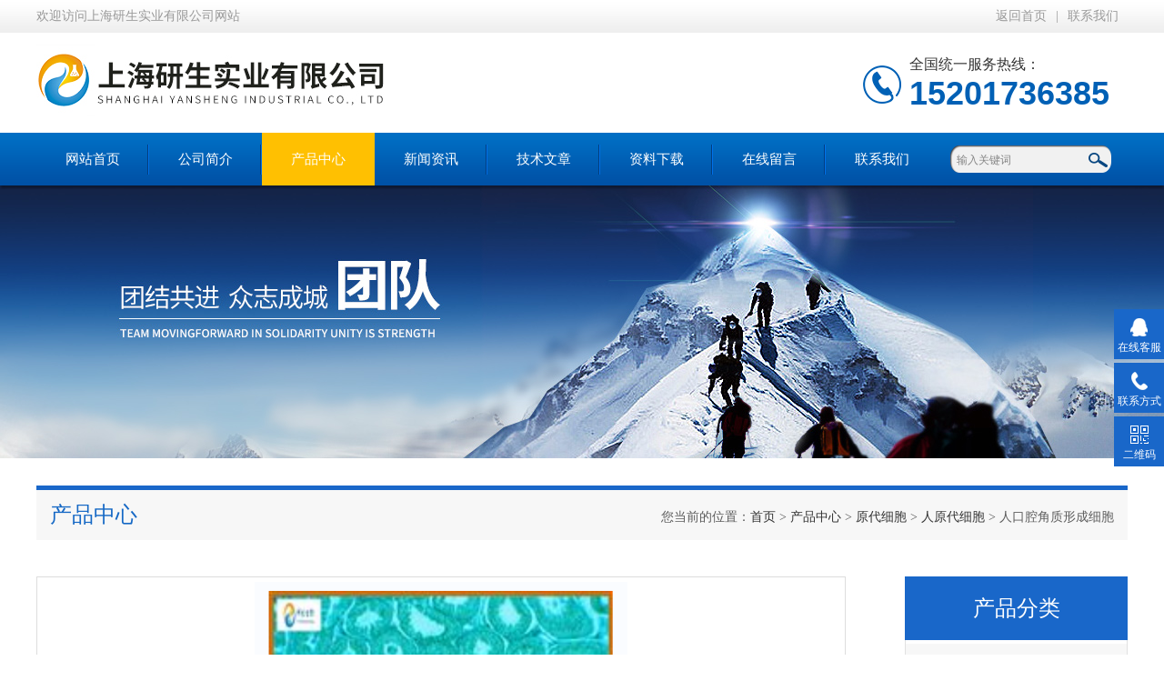

--- FILE ---
content_type: text/html; charset=utf-8
request_url: http://www.ysribio.com/Products-34934410.html
body_size: 12049
content:
<!DOCTYPE html PUBLIC "-//W3C//DTD XHTML 1.0 Transitional//EN" "http://www.w3.org/TR/xhtml1/DTD/xhtml1-transitional.dtd">
<html xmlns="http://www.w3.org/1999/xhtml">
<head>
<meta http-equiv="Content-Type" content="text/html; charset=utf-8" />
<meta http-equiv="x-ua-compatible" content="ie=edge,chrome=1">
<TITLE>人口腔角质形成细胞-上海研生实业有限公司</TITLE>
<META NAME="Keywords" CONTENT="人口腔角质形成细胞">
<META NAME="Description" CONTENT="上海研生实业有限公司所提供的人口腔角质形成细胞质量可靠、规格齐全,上海研生实业有限公司不仅具有专业的技术水平,更有良好的售后服务和优质的解决方案,欢迎您来电咨询此产品具体参数及价格等详细信息！">
<script src="/ajax/common.ashx" type="text/javascript"></script>
<script src="/ajax/NewPersonalStyle.Classes.SendMSG,NewPersonalStyle.ashx" type="text/javascript"></script>
<script src="/js/videoback.js" type="text/javascript"></script>
<link type="text/css" rel="stylesheet" href="/Skins/447429/css/index.css" /> 
<script type="text/javascript" src="/Skins/447429/js/jquery-1.8.3.min.js"></script>
<script type="text/javascript" src="/Skins/447429/js/jquery.SuperSlide.js"></script>
<!--导航当前状态 JS-->
<script language="javascript" type="text/javascript"> 
	var nav= '3';
</script>
<!--导航当前状态 JS END-->
<script type="application/ld+json">
{
"@context": "https://ziyuan.baidu.com/contexts/cambrian.jsonld",
"@id": "http://www.ysribio.com/Products-34934410.html",
"title": "人口腔角质形成细胞",
"pubDate": "2020-08-07T16:49:18",
"upDate": "2025-04-09T10:53:01"
    }</script>
<script type="text/javascript" src="/ajax/common.ashx"></script>
<script src="/ajax/NewPersonalStyle.Classes.SendMSG,NewPersonalStyle.ashx" type="text/javascript"></script>
<script type="text/javascript">
var viewNames = "";
var cookieArr = document.cookie.match(new RegExp("ViewNames" + "=[_0-9]*", "gi"));
if (cookieArr != null && cookieArr.length > 0) {
   var cookieVal = cookieArr[0].split("=");
    if (cookieVal[0] == "ViewNames") {
        viewNames = unescape(cookieVal[1]);
    }
}
if (viewNames == "") {
    var exp = new Date();
    exp.setTime(exp.getTime() + 7 * 24 * 60 * 60 * 1000);
    viewNames = new Date().valueOf() + "_" + Math.round(Math.random() * 1000 + 1000);
    document.cookie = "ViewNames" + "=" + escape(viewNames) + "; expires" + "=" + exp.toGMTString();
}
SendMSG.ToSaveViewLog("34934410", "ProductsInfo",viewNames, function() {});
</script>
<script language="javaScript" src="/js/JSChat.js"></script><script language="javaScript">function ChatBoxClickGXH() { DoChatBoxClickGXH('https://chat.chem17.com',450796) }</script><script>!window.jQuery && document.write('<script src="https://public.mtnets.com/Plugins/jQuery/2.2.4/jquery-2.2.4.min.js" integrity="sha384-rY/jv8mMhqDabXSo+UCggqKtdmBfd3qC2/KvyTDNQ6PcUJXaxK1tMepoQda4g5vB" crossorigin="anonymous">'+'</scr'+'ipt>');</script><script type="text/javascript" src="https://chat.chem17.com/chat/KFCenterBox/447429"></script><script type="text/javascript" src="https://chat.chem17.com/chat/KFLeftBox/447429"></script><script>
(function(){
var bp = document.createElement('script');
var curProtocol = window.location.protocol.split(':')[0];
if (curProtocol === 'https') {
bp.src = 'https://zz.bdstatic.com/linksubmit/push.js';
}
else {
bp.src = 'http://push.zhanzhang.baidu.com/push.js';
}
var s = document.getElementsByTagName("script")[0];
s.parentNode.insertBefore(bp, s);
})();
</script>
</head>

<body>
<!--最外层大盒子-->
<div class="wrapper w_100">
<!--头部通栏条-->
<div class="t-bg w_100">
<div class="topline w_1100">
<p class="fl">欢迎访问上海研生实业有限公司网站</p>
<p class="fr"><a rel="nofollow" href="/" class="wx">返回首页</a>|<a rel="nofollow" href="/contact.html" target="_blank">联系我们</a></p>
</div>
</div>
<!--网站头部-->
<div class="header w_1100">
	<div class="logo"><a href="/"><img src="/Skins/447429/images/logo.jpg" alt="上海研生实业有限公司" /></a></div>
	<div class="top_tel"><p>全国统一服务热线：</p><span>15201736385</span></div>
</div>
<!--网站导航-->
<div class="h-bg w_100">
<div class="inner w_1100">
<div class="topmenu">
<ul>
    <li id="navId1"><a href="/">网站首页</a></li>
	<li id="navId2"><a rel="nofollow" href="/aboutus.html">公司简介</a></li>
  	<li id="navId3"><a href="/products.html">产品中心</a></li>
  	<li id="navId4"><a href="/news.html">新闻资讯</a></li>
  	<li id="navId5"><a href="/article.html">技术文章</a></li>
  	<li id="navId8"><a rel="nofollow"href="/down.html">资料下载</a></li>
    <li id="navId6"><a rel="nofollow" href="/order.html">在线留言</a></li>
	<li id="navId7"><a rel="nofollow"  href="/contact.html" >联系我们</a></li>
</ul>
<script language="javascript" type="text/javascript">
try {
    document.getElementById("navId" + nav).className = "active";
}
catch (e) {}
</script>
</div>
<!--搜索-->
<div class="searchbox">

<form name="form1" method="post" action="/products.html" onsubmit="return checkform(form1)" class="input">
        <input name="keyword" onblur="if(this.value=='')this.value='输入关键词'" onfocus="this.value=''" value="输入关键词" type="text" class="search-txt">
        <input name="" type="submit" class="search-btn" value="">
      </form>


</div>
<div class="clear"></div>
</div>
</div>

<div class="nybanner"><img src="/skins/447429/images/nybanner.jpg"></div>

<script src="https://www.chem17.com/mystat.aspx?u=yssw0203"></script>



<script type="text/javascript" src="/Skins/447429/js/jquery.lightSlider.js"></script>
<!--主要内容-->
<div class="ncontent w_1100" >
<div class="h-6">产品中心<span>您当前的位置：<a href="/">首页</a> > <a href="/products.html" >产品中心</a> > <a href="/ParentList-2546998.html">原代细胞</a> > <a href="/SonList-2546999.html">人原代细胞</a> > 人口腔角质形成细胞
            
              </span></div>
<div class="n-8 c-product">
<!--上-->
<div class="n-top">
<!--图片相册-->
<div class="nn-top">
<ul class="xqytp">
	<li data-thumb="http://img42.chem17.com/gxhpic_0c3722a212/a10e47f466ff8fb578fb07ae3aac588dd06da00ceff60080063b31e3c5ea438df2de8b6244bcc524.png" class="proimg_bk"><a  class="proimg"><img src="http://img42.chem17.com/gxhpic_0c3722a212/a10e47f466ff8fb578fb07ae3aac588dd06da00ceff60080063b31e3c5ea438df2de8b6244bcc524.png" /></a></li>
</ul>
</div>
<script type="text/javascript">
  $(document).ready(function() {
		$('.gallery').lightSlider({
            gallery:true,
            minSlide:1,
            maxSlide:1,
			currentPagerPosition:'left'  
        });
    });

</script>

<div class="clear"></div>
</div>

<!--产品详细参数-->
<div class="x-1">
<div class="b-1">基础信息<span>Product information</span></div>
<div class="proshowname">产品名称：<h1>人口腔角质形成细胞</h1></div>
<p>产品简介：</p>
<p><p>
<div class="desc">人口腔角质形成细胞公司正在出售的产品：锌指蛋白677抗体  FAM78B蛋白抗体  NCI-H211 [H211]人小细胞肺癌细胞  诺里病NDP蛋白/早产儿视网膜病蛋白抗体  HT29 gluc C1白种人结肠腺癌细胞  原钙粘蛋白β7抗体  SH-4人黑色素瘤皮肤细胞梭形和上皮样细胞混合  大鼠肠平滑肌细胞</div>
</p></p>
<p>产品型号：</p>
<p>厂商性质：经销商</p>
<p>访问量：1217</p>
<p>更新时间：2025-04-09</p>

</div>

<!--产品特性-->
<div class="x-1">
<div class="b-1">产品特性<span>Product characteristics</span></div>

<p style="white-space: normal; text-align: center;"><strong><strong><span style="color: rgb(255, 0, 0);"><strong><span style="font-family: 微软雅黑, sans-serif;"><strong style="white-space: normal;"><span style="font-family: 微软雅黑, sans-serif; color:red"><strong>人口腔角质形成细胞</strong></span></strong></span></strong></span></strong></strong><br/></p><p style="white-space: normal; text-align: center;"><img src="https://img54.chem17.com/gxhpic_0c3722a212/ff10494f9c6dc59ea6b2c44901ab9d6fd6aff50d8b06927346532c2a373c539f3d597b6b28d0830b.jpg" title="QQ截图20241024150108.jpg" alt="人口腔角质形成细胞"style="max-width: 800px; max-height: 300%;"/></p><p style="white-space: normal;"><span style="text-align: center;"></span></p><p style="white-space: normal;"><strong><span style="font-size: 19px; font-family: 微软雅黑, sans-serif; color: rgb(30, 56, 107);"></span></strong></p><p style="white-space: normal;"><strong><span style="font-size: 19px; font-family: 微软雅黑, sans-serif; color: rgb(30, 56, 107);"></span></strong></p><p><strong><span style="font-size:19px;font-family:&#39;微软雅黑&#39;,&#39;sans-serif&#39;;color:#1E386B"></span></strong></p><p><strong><span style="font-size:19px;font-family:&#39;微软雅黑&#39;,&#39;sans-serif&#39;;color:#1E386B;font-weight:normal">商品属性：</span></strong><strong></strong></p><div class="tabledivclass" style="width: 99%; float: left;"><table border="1" cellspacing="0" cellpadding="0" width="647" align="left" style="max-width: 748px;"><tbody><tr class="firstRow"><td width="142" valign="top" style="border: 1px solid windowtext; padding: 0px 7px;"><p style="text-align:center"><span style=";font-family:&#39;微软雅黑&#39;,&#39;sans-serif&#39;;color:black">组织来源</span></p></td><td width="213" valign="top" style="border-top: 1px solid windowtext; border-right: 1px solid windowtext; border-bottom: 1px solid windowtext; border-image: initial; border-left: none; padding: 0px 7px;"><p style="text-align:center"><span style=";font-family:&#39;微软雅黑&#39;,&#39;sans-serif&#39;;color:black">产品规格</span></p></td><td width="184" valign="top" style="border-top: 1px solid windowtext; border-right: 1px solid windowtext; border-bottom: 1px solid windowtext; border-image: initial; border-left: none; padding: 0px 7px;"><p style="text-align:center"><span style=";font-family:&#39;微软雅黑&#39;,&#39;sans-serif&#39;;color:black">细胞形态</span></p></td><td width="108" valign="top" style="border-top: 1px solid windowtext; border-right: 1px solid windowtext; border-bottom: 1px solid windowtext; border-image: initial; border-left: none; padding: 0px 7px;"><p style="text-align:center"><span style=";font-family:&#39;微软雅黑&#39;,&#39;sans-serif&#39;;color:black">货号</span></p></td></tr><tr><td width="142" valign="top" style="border-right: 1px solid windowtext; border-bottom: 1px solid windowtext; border-left: 1px solid windowtext; border-image: initial; border-top: none; padding: 0px 7px;"><p style="text-align:center"><span style=";font-family:&#39;微软雅黑&#39;,&#39;sans-serif&#39;">口腔</span></p></td><td width="213" valign="top" style="border-top: none; border-left: none; border-bottom: 1px solid windowtext; border-right: 1px solid windowtext; padding: 0px 7px;"><p style="text-align:center"><span style=";font-family:&#39;微软雅黑&#39;,&#39;sans-serif&#39;;color:black">5</span><span style=";font-family:   &#39;微软雅黑&#39;,&#39;sans-serif&#39;;color:black">×<span>105cells/T25</span>细胞培养瓶</span></p></td><td width="184" valign="top" style="border-top: none; border-left: none; border-bottom: 1px solid windowtext; border-right: 1px solid windowtext; padding: 0px 7px;"><p style="text-align:center"><span style=";font-family:&#39;微软雅黑&#39;,&#39;sans-serif&#39;">上皮细胞样</span></p></td><td width="108" valign="top" style="border-top: none; border-left: none; border-bottom: 1px solid windowtext; border-right: 1px solid windowtext; padding: 0px 7px;"><p style="text-align:center"><span style=";font-family:&#39;微软雅黑&#39;,&#39;sans-serif&#39;">YS-01X8298</span></p></td></tr></tbody></table></div><p><strong><span style="font-size:19px;font-family:&#39;微软雅黑&#39;,&#39;sans-serif&#39;;color:#1E386B">细胞简介：</span></strong></p><p><span style=";font-family:&#39;微软雅黑&#39;,&#39;sans-serif&#39;">人口腔角质形成分离自口腔组织；口腔黏膜在组织学形态上分为上皮、固有层和黏膜下层；口腔黏膜上皮细胞按是否参与角化被分为角质形成细胞与非角质形成细胞，主要由角质形成细胞构成；前者组成复层鳞状上皮，后者游离分布于上皮层内。根据在口腔内部位的不同，复层鳞状上皮可分为角化、不全角化或无角化型等几类。以角化型上皮为例，由上皮的深面至浅面可分为基层、棘层、粒层及角化层等四层。</span></p><p><strong><span style="font-size:19px;font-family:&#39;微软雅黑&#39;,&#39;sans-serif&#39;;color:#1E386B">方法简介：</span></strong><br/></p><p><span style=";font-family:&#39;微软雅黑&#39;,&#39;sans-serif&#39;">实验室分离的人口腔角质形成采用先机械分离法、后胶原酶消化法并通过上皮细胞专用培养基培养筛选制备而来，细胞总量约为<span>5</span>×<span>10</span>⁵<span>cells/</span>瓶。</span></p><p><span style=";font-family:&#39;微软雅黑&#39;,&#39;sans-serif&#39;;color:black">质量检测：</span></p><p><span style=";font-family:&#39;微软雅黑&#39;,&#39;sans-serif&#39;">实验室分离的人口腔角质形成经<span>PCK</span>免疫荧光鉴定，纯度可达<span>90%</span>以上，且不含有<span>HIV-1</span>、<span>HBV</span>、<span>HCV</span>、支原体、细菌、酵母和真菌等。</span></p><p><strong><span style="font-size:19px;font-family:&#39;微软雅黑&#39;,&#39;sans-serif&#39;;color:#002060">培养信息：</span></strong></p><p><span style=";font-family:&#39;微软雅黑&#39;,&#39;sans-serif&#39;">包被条件：鼠尾胶原Ⅰ（<span>2-5</span>μ<span>g/cm2</span>）</span></p><p><span style=";font-family:&#39;微软雅黑&#39;,&#39;sans-serif&#39;">培养基：基础培养基，含<span>FBS</span>、<span>Penicillin</span>、<span>Streptomycin</span>等</span></p><p><span style=";font-family:&#39;微软雅黑&#39;,&#39;sans-serif&#39;">换液频率：每<span>2-3</span>天换液一次</span></p><p><span style=";font-family:&#39;微软雅黑&#39;,&#39;sans-serif&#39;">生长特性：贴壁</span></p><p><span style=";font-family:&#39;微软雅黑&#39;,&#39;sans-serif&#39;">细胞形态：上皮细胞样</span></p><p><span style=";font-family:&#39;微软雅黑&#39;,&#39;sans-serif&#39;">传代特性：<span>2-3</span>代</span></p><p><span style=";font-family:&#39;微软雅黑&#39;,&#39;sans-serif&#39;">消化液：<span>0.25%</span></span></p><p><span style=";font-family:&#39;微软雅黑&#39;,&#39;sans-serif&#39;">培养条件：气相：空气，<span>95%</span>；<span>CO2</span>，<span>5%</span></span></p><p><span style=";font-family:&#39;微软雅黑&#39;,&#39;sans-serif&#39;">人口腔角质形成体外培养周期有限；建议使用配套的专用生长培养基及正确的操作方法来培养，以此保证该细胞的佳培养状态。</span></p><p style="white-space: normal;"><img src="https://img53.chem17.com/gxhpic_0c3722a212/ff10494f9c6dc59ea6b2c44901ab9d6fe415b658a46e92b91cdc3bd9686808811ba558f0a06303ad.png" title="2.png" alt="人口腔角质形成细胞"style="max-width: 800px; max-height: 300%;"/><br/></p><p style="white-space: normal;"><strong><span style="font-size: 20px; color: rgb(0, 32, 96);">细胞传代及冻存：</span></strong></p><div class="tabledivclass" style="white-space: normal; width: 99%; float: left;"><table align="left" width="971" style="max-width: 748px;"><colgroup><col data-offset-left="7.986111640930176" data-offset-right="456.6527986526489" data-resize-pixel="448.66668701171875" data-resize-percent="46.206661896160526" style="width: 0px;"/><col data-offset-left="454.6528015136719" data-offset-right="975.7639465332031" data-resize-pixel="521.1111450195312" data-resize-percent="53.66747116576017" style="width: 0px;"/></colgroup><tbody><tr class="firstRow"><td valign="top" height="24" style="padding-right: 10px; padding-left: 10px; border: 1px solid rgb(0, 0, 0); word-break: break-all; text-align: center;"><span style="color: rgb(0, 176, 80); font-size: 20px;"><strong>细胞传代步骤</strong></span></td><td valign="top" height="24" style="padding-right: 10px; padding-left: 10px; border: 1px solid rgb(0, 0, 0); word-break: break-all; text-align: center;"><strong><span style="color: rgb(0, 176, 80); font-size: 20px;">细胞冻存步骤</span></strong></td></tr><tr><td valign="top" style="padding-right: 10px; padding-left: 10px; border: 1px solid rgb(0, 0, 0); word-break: break-all;">如果细胞密度达80%-90%，即可进行传代培养。1. 弃去培养上清，用不含钙、镁离子的PBS润洗细胞1-2次。2. 加2ml消化液（0.25%Trypsin-0.53mM EDTA）于培养瓶中，置于37℃培养箱中消化1-2分钟，然后在显微镜下观察细胞消化情况，若细胞大部分变圆并脱落，迅速拿回操作台，轻敲几下培养瓶后加少量培养基终止消化。3. 按6-8ml/瓶补加培养基，轻轻打匀后吸出，在1000RPM条件下离心4分钟，弃去上清液，补加1-2mL培养液后吹匀。4. 将细胞悬液按1：2到1：5的比例分到新的含8ml培养基的新皿中或者瓶中。</td><td valign="top" style="padding-right: 10px; padding-left: 10px; border: 1px solid rgb(0, 0, 0); word-break: break-all;">待细胞生长状态良好时，可进行细胞冻存。下面T25瓶为例； 1．细胞冻存时，弃去培养基后，PBS清洗瓶底1-2次后加入1ml，细胞变圆脱落后，加入2ml培养基终止消化，可使用血球计数板计数。 2．1000RPM离心5分钟去掉上清。用血清重悬浮，加DMSO至最终浓度为10%。加入DMSO后迅速混匀，按每1ml的数量分配到冻存管中，注意冻存管做好标识。本公司按每个冻存管细胞数目大于1X106个细胞冻存。3．将冻存管置于程序降温盒中，放入-80度冰箱，至少2个小时以后转入液氮灌储存。记录冻存管位置以便下次拿取。</td></tr></tbody></table></div><p style="white-space: normal;"><strong><span style="color: rgb(0, 32, 96); font-size: 20px;">原代细胞的培养方法一般有以下4种：</span></strong></p><p style="white-space: normal;">　　<strong><span style="color: rgb(0, 176, 80);">① 组织块培养法</span></strong></p><p style="white-space: normal;">　　组织块培养是常用、简便易行和成功率较高的原代培养方法。其基本方法是将剪成的小组织团块接种于培养瓶(或皿)中，瓶壁可预先涂以胶原薄层，以利于组织块粘着于瓶壁，使周边细胞能沿瓶壁向外生长。</p><p style="white-space: normal;"><span style="color: rgb(0, 176, 80);"><strong>　　② 消化培养法</strong></span></p><p style="white-space: normal;">　<span style="color: rgb(0, 176, 80);"><strong>　③ 悬浮细胞培养法</strong></span></p><p style="white-space: normal;">　　对于悬浮生长的细胞，如白血病细胞、淋巴细胞、骨髓细胞、胸水和腹水中的癌细胞和免疫细胞无需消化，可采用低速离心分离，直接培养，或经淋巴细胞分层液分离后接种培养。</p><p style="white-space: normal;">　<span style="color: rgb(0, 176, 80);"><strong>　④器官培养</strong></span></p><p style="white-space: normal;">　　器官培养是指从供体取得器官或组织块后，不进行组织分离而直接在体外的特定环境条件下培养，器官培养可保持器官组织的相对完整性，可用于重点观察细胞间的联系、排列情况和相互影响，以及局部环境的生物调节作用。<br/></p><p style="white-space: normal;"><img src="https://img47.chem17.com/gxhpic_0c3722a212/ff10494f9c6dc59ea6b2c44901ab9d6fb7e106ecbfba56c178e0f4a4fc9cdf8fd2cb77db45ef4aa0.jpg" title="QQ截图20241024152425.jpg" alt="人口腔角质形成细胞"style="max-width: 800px; max-height: 300%;"/></p><p style="white-space: normal;"><br/></p><p style="white-space: normal;"><strong><span style="color: rgb(0, 32, 96); font-size: 20px;">公司正在出售的产品：</span></strong></p><p style="white-space: normal;"><span style="font-family: 微软雅黑;"></span><span style="font-family: 微软雅黑;"></span></p><p><span style=";font-family:&#39;微软雅黑&#39;,&#39;sans-serif&#39;">乙醇酸氧化酶测试盒<span><span>&nbsp;&nbsp; </span></span>可见分光光度法<span><span>&nbsp;&nbsp; </span>50</span>管<span>/48</span>样</span></p><p><span style=";font-family:&#39;微软雅黑&#39;,&#39;sans-serif&#39;">锰过氧化物酶（<span>MnP</span>）测试盒<span><span>&nbsp;&nbsp; </span></span>可见分光光度法<span><span>&nbsp;&nbsp; </span>50</span>管<span>/24</span>样</span></p><p><span style=";font-family:&#39;微软雅黑&#39;,&#39;sans-serif&#39;">双缩脲法蛋白含量测试盒<span><span>&nbsp;&nbsp; </span></span>可见分光光度法<span><span>&nbsp;&nbsp; </span>50</span>管<span>/48</span>样</span></p><p><span style=";font-family:&#39;微软雅黑&#39;,&#39;sans-serif&#39;">双缩脲法蛋白含量测试盒<span><span>&nbsp;&nbsp; </span></span>可见分光光度法<span><span>&nbsp;&nbsp; </span>100</span>管<span>/96</span>样</span></p><p><span style=";font-family:&#39;微软雅黑&#39;,&#39;sans-serif&#39;">鸭子β干扰素<span>(IFN-</span>β<span>/IFNB)ELISA </span>试剂盒 </span></p><p><span style=";font-family:&#39;微软雅黑&#39;,&#39;sans-serif&#39;">Human ai thrombin receptor (A) ELISA Kit </span><span style=";font-family:&#39;微软雅黑&#39;,&#39;sans-serif&#39;">人抗受体<span>(A)</span>试剂盒</span></p><p><span style=";font-family:&#39;微软雅黑&#39;,&#39;sans-serif&#39;">HumanGlycatedhemoglobinA1c,GHbA1cELISAKit </span><span style=";font-family:&#39;微软雅黑&#39;,&#39;sans-serif&#39;">人糖化血红蛋白<span>A1c(GHbA1c)</span>试剂盒 进口分装</span></p><p><span style=";font-family:&#39;微软雅黑&#39;,&#39;sans-serif&#39;">CLIAKitforACV-AELISAKit</span><span style=";font-family:&#39;微软雅黑&#39;,&#39;sans-serif&#39;">大鼠活化素<span>A</span></span></p><p><span style=";font-family:&#39;微软雅黑&#39;,&#39;sans-serif&#39;">血液组织蛋白酶<span>L(CATHEPSINL)</span>活性比色法定量试剂盒<span>20</span>次</span></p><p><span style=";font-family:&#39;微软雅黑&#39;,&#39;sans-serif&#39;">MouseProinsulin,PIELISAKit</span><span style=";font-family:&#39;微软雅黑&#39;,&#39;sans-serif&#39;">小鼠胰岛素原<span>(PI)</span>试剂盒</span></p><p><span style=";font-family:&#39;微软雅黑&#39;,&#39;sans-serif&#39;">JmjC</span><span style=";font-family:&#39;微软雅黑&#39;,&#39;sans-serif&#39;">结构域组蛋白去甲基化酶<span>H3-K36</span>抗体</span></p><p><span style=";font-family:&#39;微软雅黑&#39;,&#39;sans-serif&#39;">视网膜母细胞瘤结合蛋白<span>8</span>抗体</span></p><p><span style=";font-family:&#39;微软雅黑&#39;,&#39;sans-serif&#39;">ACVR2B</span><span style=";font-family:&#39;微软雅黑&#39;,&#39;sans-serif&#39;">重组食蟹猴<span> ACVR2B / ACTRIIB </span>蛋白<span> (His </span>标签<span>) Protein</span></span></p><p><span style=";font-family:&#39;微软雅黑&#39;,&#39;sans-serif&#39;">Insulin Receptor-Alpha(ISR-Alpha 0.5mgInsulin Receptor-Alpha(ISR-Alpha) </span><span style=";font-family:&#39;微软雅黑&#39;,&#39;sans-serif&#39;">胰岛素受体<span>-</span>α<span>(</span>抗原<span>)</span></span></p><p><span style=";font-family:&#39;微软雅黑&#39;,&#39;sans-serif&#39;">PDE2A</span><span style=";font-family:&#39;微软雅黑&#39;,&#39;sans-serif&#39;">重组人<span> PDE2A / CGS-PDE </span>蛋白<span> (aa 215-900, His </span>标签<span>) Protein</span></span></p><p><span style=";font-family:&#39;微软雅黑&#39;,&#39;sans-serif&#39;">CALM2 Protein Human </span><span style=";font-family:&#39;微软雅黑&#39;,&#39;sans-serif&#39;">重组人<span> Calmodulin 2 / CALM2 </span>蛋白<span> (His </span>标签<span>)</span></span></p><p><span style=";font-family:&#39;微软雅黑&#39;,&#39;sans-serif&#39;">NGFR Protein Mouse </span><span style=";font-family:&#39;微软雅黑&#39;,&#39;sans-serif&#39;">重组小鼠<span> NGFR / P75 </span>蛋白</span></p><p><span style=";font-family:&#39;微软雅黑&#39;,&#39;sans-serif&#39;">Insulin Receptor-Alpha(ISR-Alpha 0.5mgInsulin Receptor-Alpha(ISR-Alpha) </span><span style=";font-family:&#39;微软雅黑&#39;,&#39;sans-serif&#39;">胰岛素受体<span>-</span>α<span>(</span>抗原<span>)</span></span></p><p><span style=";font-family:&#39;微软雅黑&#39;,&#39;sans-serif&#39;">CALM2 Protein Human </span><span style=";font-family:&#39;微软雅黑&#39;,&#39;sans-serif&#39;">重组人<span> Calmodulin 2 / CALM2 </span>蛋白<span> (His </span>标签<span>)</span></span></p><p><span style=";font-family:&#39;微软雅黑&#39;,&#39;sans-serif&#39;">ACVR2B</span><span style=";font-family:&#39;微软雅黑&#39;,&#39;sans-serif&#39;">重组食蟹猴<span> ACVR2B / ACTRIIB </span>蛋白<span> (His </span>标签<span>) Protein</span></span></p><p><span style=";font-family:&#39;微软雅黑&#39;,&#39;sans-serif&#39;">NGFR Protein Mouse </span><span style=";font-family:&#39;微软雅黑&#39;,&#39;sans-serif&#39;">重组小鼠<span> NGFR / P75 </span>蛋白 </span></p><p><span style=";font-family:&#39;微软雅黑&#39;,&#39;sans-serif&#39;">PDE2A</span><span style=";font-family:&#39;微软雅黑&#39;,&#39;sans-serif&#39;">重组人<span> PDE2A / CGS-PDE </span>蛋白<span> (aa 215-900, His </span>标签<span>) Protein</span></span></p><p><strong><span style=";font-family:&#39;微软雅黑&#39;,&#39;sans-serif&#39;;color:red"><strong>人口腔角质形成细胞</strong></span></strong><span style=";font-family:&#39;微软雅黑&#39;,&#39;sans-serif&#39;">大鼠白介素<span>10(IL-10)</span>试剂盒 ，英文名：<span> IL-10 ELISA Kit</span></span></p><p><span style=";font-family:&#39;微软雅黑&#39;,&#39;sans-serif&#39;">Rabbit collagenase I (Collagenase I) ELISA Kit </span><span style=";font-family:&#39;微软雅黑&#39;,&#39;sans-serif&#39;">兔子胶原酶<span>I(Collagenase I)</span>试剂盒</span></p><p><span style=";font-family:&#39;微软雅黑&#39;,&#39;sans-serif&#39;">ELISA </span><span style=";font-family:&#39;微软雅黑&#39;,&#39;sans-serif&#39;">小鼠促黄体生成激素<span>(mouse LH)<span>&nbsp; </span></span>进口分装</span></p><p><span style=";font-family:&#39;微软雅黑&#39;,&#39;sans-serif&#39;">CLIAKitforIL-27ELISAKit</span><span style=";font-family:&#39;微软雅黑&#39;,&#39;sans-serif&#39;">大鼠白介素<span>27</span></span></p><p><span style=";font-family:&#39;微软雅黑&#39;,&#39;sans-serif&#39;">通用型精<span>(arginine)</span>含量化学比色法定量试剂盒<span>20</span>次</span></p><p><span style=";font-family:&#39;微软雅黑&#39;,&#39;sans-serif&#39;">ELISAKitPDGF</span><span style=";font-family:&#39;微软雅黑&#39;,&#39;sans-serif&#39;">大鼠血小板衍生生长因子</span></p><p style="white-space: normal;"><strong><span style="color: rgb(0, 32, 96); font-size: 20px;">原代细胞的培养条件：</span></strong><br/></p><p style="white-space: normal;"><strong><span style="color: rgb(255, 255, 0);">　　<span style="color: rgb(0, 176, 80);">一、静置贴壁细胞(包括半贴壁细胞的培养)培养</span></span></strong></p><p style="white-space: normal;">　　1、细胞要通过充分漂洗，以尽量除去消化液的毒性；</p><p style="white-space: normal;">　　2、细胞接种时浓度要稍大一些，至少为5×108细胞/L；</p><p style="white-space: normal;">　　3、培养基可用Eagle(MEM Corning 10-010-CVR)或DMEM(Corning 10-013-CVR)培养；</p><p style="white-space: normal;">　　4、 胎牛血清浓度为10%-80%</p><p style="white-space: normal;">　　5、应在37℃5% CO2的培养箱中培养；</p><p style="white-space: normal;">　　6、在起始的2天中尽量减少振荡，以防止刚贴壁的细胞发生脱落，漂浮；</p><p style="white-space: normal;">　　7、待细胞基本贴壁伸展并逐渐形成网状，应将原代细胞换液；</p><p style="white-space: normal;">　　8、用骨髓或外周血中的悬浮细胞经静置培养1周时，应将细胞悬液经低速离心后换液。</p><p style="white-space: normal;"><strong><span style="color: rgb(247, 150, 70);">　<span style="color: rgb(0, 176, 80);">　二、悬浮细胞培养</span></span></strong></p><p style="white-space: normal;">　　1、原代培养时要尽量去除红细胞；</p><p style="white-space: normal;">　　2、短期培养，可在含10%小牛血清的RPMI1640培养基中进行；</p><p style="white-space: normal;">　　3、细胞浓度可在5-8×109/L范围内，进行分瓶试验；</p><p style="white-space: normal;">　　4、长期培养时，淋巴细胞中要加入生长因子，白血病细胞中要加入少量的原患者血清，以利细胞生长；</p><p style="white-space: normal;">　　5、细胞换液一般每隔3天需半量换液一次；</p><p style="white-space: normal;">　　6、细胞传代一般待细胞增殖加快、细胞密度较高时才能进行</p><p><span></span></p><p><br/></p>

</div>
<link rel="stylesheet" type="text/css" href="/css/MessageBoard_style.css">
<script language="javascript" src="/skins/Scripts/order.js?v=20210318" type="text/javascript"></script>
<a name="order" id="order"></a>
<div class="ly_msg" id="ly_msg">
<form method="post" name="form2" id="form2">
	<h3>留言框  </h3>
	<ul>
		<li>
			<h4 class="xh">产品：</h4>
			<div class="msg_ipt1"><input class="textborder" size="30" name="Product" id="Product" value="人口腔角质形成细胞"  placeholder="请输入产品名称" /></div>
		</li>
		<li>
			<h4>您的单位：</h4>
			<div class="msg_ipt12"><input class="textborder" size="42" name="department" id="department"  placeholder="请输入您的单位名称" /></div>
		</li>
		<li>
			<h4 class="xh">您的姓名：</h4>
			<div class="msg_ipt1"><input class="textborder" size="16" name="yourname" id="yourname"  placeholder="请输入您的姓名"/></div>
		</li>
		<li>
			<h4 class="xh">联系电话：</h4>
			<div class="msg_ipt1"><input class="textborder" size="30" name="phone" id="phone"  placeholder="请输入您的联系电话"/></div>
		</li>
		<li>
			<h4>常用邮箱：</h4>
			<div class="msg_ipt12"><input class="textborder" size="30" name="email" id="email" placeholder="请输入您的常用邮箱"/></div>
		</li>
        <li>
			<h4>省份：</h4>
			<div class="msg_ipt12"><select id="selPvc" class="msg_option">
							<option value="0" selected="selected">请选择您所在的省份</option>
			 <option value="1">安徽</option> <option value="2">北京</option> <option value="3">福建</option> <option value="4">甘肃</option> <option value="5">广东</option> <option value="6">广西</option> <option value="7">贵州</option> <option value="8">海南</option> <option value="9">河北</option> <option value="10">河南</option> <option value="11">黑龙江</option> <option value="12">湖北</option> <option value="13">湖南</option> <option value="14">吉林</option> <option value="15">江苏</option> <option value="16">江西</option> <option value="17">辽宁</option> <option value="18">内蒙古</option> <option value="19">宁夏</option> <option value="20">青海</option> <option value="21">山东</option> <option value="22">山西</option> <option value="23">陕西</option> <option value="24">上海</option> <option value="25">四川</option> <option value="26">天津</option> <option value="27">新疆</option> <option value="28">西藏</option> <option value="29">云南</option> <option value="30">浙江</option> <option value="31">重庆</option> <option value="32">香港</option> <option value="33">澳门</option> <option value="34">中国台湾</option> <option value="35">国外</option>	
                             </select></div>
		</li>
		<li>
			<h4>详细地址：</h4>
			<div class="msg_ipt12"><input class="textborder" size="50" name="addr" id="addr" placeholder="请输入您的详细地址"/></div>
		</li>
		
        <li>
			<h4>补充说明：</h4>
			<div class="msg_ipt12 msg_ipt0"><textarea class="areatext" style="width:100%;" name="message" rows="8" cols="65" id="message"  placeholder="请输入您的任何要求、意见或建议"></textarea></div>
		</li>
		<li>
			<h4 class="xh">验证码：</h4>
			<div class="msg_ipt2">
            	<div class="c_yzm">
                    <input class="textborder" size="4" name="Vnum" id="Vnum"/>
                    <a href="javascript:void(0);" class="yzm_img"><img src="/Image.aspx" title="点击刷新验证码" onclick="this.src='/image.aspx?'+ Math.random();"  width="90" height="34" /></a>
                </div>
                <span>请输入计算结果（填写阿拉伯数字），如：三加四=7</span>
            </div>
		</li>
		<li>
			<h4></h4>
			<div class="msg_btn"><input type="button" onclick="return Validate();" value="提 交" name="ok"  class="msg_btn1"/><input type="reset" value="重 填" name="no" /></div>
		</li>
	</ul>	
    <input name="PvcKey" id="PvcHid" type="hidden" value="" />
</form>
</div>



<div class="article">
<p>上一篇：<a href="/Products-34934406.html">人口腔黏膜成纤维细胞</a></p>
<p>下一篇：<a href="/Products-34938378.html">HSF1 phospho-Ser303 Antibody</a></p>
</div>

<div class="clear"></div>
</div>
<div class="n-9">
<div class="c-right">

<div class="c-1 r-pro">
<div class="c-left">
<div class="h-2"><a href="/products.html">产品分类</a></div>
<ul>
      
	<li><a href="/ParentList-2546998.html"  onmouseover="showsubmenu('原代细胞')" class="yj">原代细胞</a>
    <div id="submenu_原代细胞" style="display:none">
    <ul>
    
    <li><a href="/SonList-2549478.html">> 其它细胞类</a></li>
    
    <li><a href="/SonList-2548823.html">> 兔原代细胞</a></li>
    
    <li><a href="/SonList-2547802.html">> 猪原代细胞</a></li>
    
    <li><a href="/SonList-2547801.html">> 鸡原代细胞</a></li>
    
    <li><a href="/SonList-2547800.html">> 小鼠原代细胞</a></li>
    
    <li><a href="/SonList-2547799.html">> 大鼠原代细胞</a></li>
    
    <li><a href="/SonList-2546999.html">> 人原代细胞</a></li>
    
    </ul>
    </div>
    </li>
  	
    <li><a href="/products.html"  class="yj">查看更多</a></li>
  </ul>

</div>
</div>
<div class="clear"></div>
<div class="biao"><a href="/article.html">技术文章</a></div>
<div class="shipin">
<ul>
 
<li><a href="/Article-4301763.html">HDAC组蛋白去乙酰化酶ELISA试剂盒操作步骤</a></li>

<li><a href="/Article-4300803.html">快速上手！基因PCR测定试剂盒的简易指南</a></li>

<li><a href="/Article-4297664.html">揭秘基因PCR测定试剂盒：正确保存的秘诀！</a></li>

<li><a href="/Article-4292212.html">果胶甲酯化程度可见分光光度法检测试剂盒操作步骤</a></li>

<li><a href="/Article-4283827.html">免疫组化对照设置常见错误</a></li>

<li><a href="/Article-4267486.html">揭秘科研新利器：凋亡相关因子ELISA试剂盒的应用领域</a></li>

</ul>
<div class="clear"></div>
</div>

</div>
</div>
</div>
</div>
<div class="clear"></div>
</div>

<!--尾部版权-->
<footer class="footer">
    <div class="wrapper w1100">
        <div class="ft-inner">
            <div class="leftCon">
                <div class="ft-info">
                    <div class="ft-logo"><img src="/Skins/447429/images/footlogo.png" alt="上海研生实业有限公司"></div>
                    <div class="ft-tel">
                        <span>邮箱</span>
                        <p>3004965319@qq.com</p> 
                    </div>
                    <div class="ft-address">
                        <span>地址</span>
                        <p>上海嘉定区澄浏公路52号</p>
                    </div>
                </div>
            </div>
            <div class="rightCon">
                <div class="ft-QRcode">
                    <div class="pic"><img src="/Skins/447429/images/side_ewm.jpg" /></div>
                    <div class="tit">扫一扫，关注我们</div>
                </div>
            </div>
        </div>
        <div class="ft-copyright">
            <div class="fl">
                <span>&copy;2026 上海研生实业有限公司  版权所有  All Rights Reserved.</span>
                <span>备案号：<a rel="nofollow" href="http://beian.miit.gov.cn/"?target="_blank">沪ICP备11012944号-17</a></span>
                <span><a href="/sitemap.xml" target="_blank">GoogleSitemap</a></span>
                <span>技术支持：<A href="https://www.chem17.com" target="_blank" rel="nofollow">化工仪器网</A></span>
                <span><a href="https://www.chem17.com/login" target="_blank" rel="nofollow">管理登陆</a></span>
            </div>
            <!--<div class="keyw">上海研生实业有限公司(www.ysribio.com)</div>-->
        </div>
    </div>
</footer>

<div class="suspension">
	<div class="suspension-box">
		<a href="#" class="a a-service "><i class="i"></i><span>在线客服</span></a>
		<a href="javascript:;" class="a a-service-phone "><i class="i"></i><span>联系方式</span></a>
		<a href="javascript:;" class="a a-qrcode"><i class="i"></i><span>二维码</span></a>
		<a href="javascript:;" class="a a-top"><i class="i"></i></a>
		<div class="d d-service">
			<i class="arrow"></i>
			<div class="inner-box">
				<div class="d-service-item clearfix">
					<a href="tencent://Message/?Uin=3004965319&amp;websiteName=www.ysribio.com=&amp;Menu=yes"  target="_blank" class="clearfix"><span class="circle"><i class="i-qq"></i></span><p>咨询在线客服</p></a>
				</div>
			</div>
		</div>
		<div class="d d-service-phone">
			<i class="arrow"></i>
			<div class="inner-box">
				<div class="d-service-item clearfix">
					<span class="circle"><i class="i-tel"></i></span>
					<div class="text">
						<p>服务热线</p>
						<p class="red number">021-59162051</p>
					</div>
				</div>
			</div>
		</div>
		<div class="d d-qrcode">
			<i class="arrow"></i>
			<div class="inner-box">
				<div class="qrcode-img"><img src="/Skins/447429/images/side_ewm.jpg" alt=""></div>
				<p>扫一扫，关注我们</p>
			</div>
		</div>

	</div>
</div>

<script type="text/javascript" src="/Skins/447429/js/qq.js"></script> 
<script type="text/javascript" src="/Skins/447429/js/pt_js.js"></script>	
</div>

 <script type='text/javascript' src='/js/VideoIfrmeReload.js?v=001'></script>
  
</html>
</body>